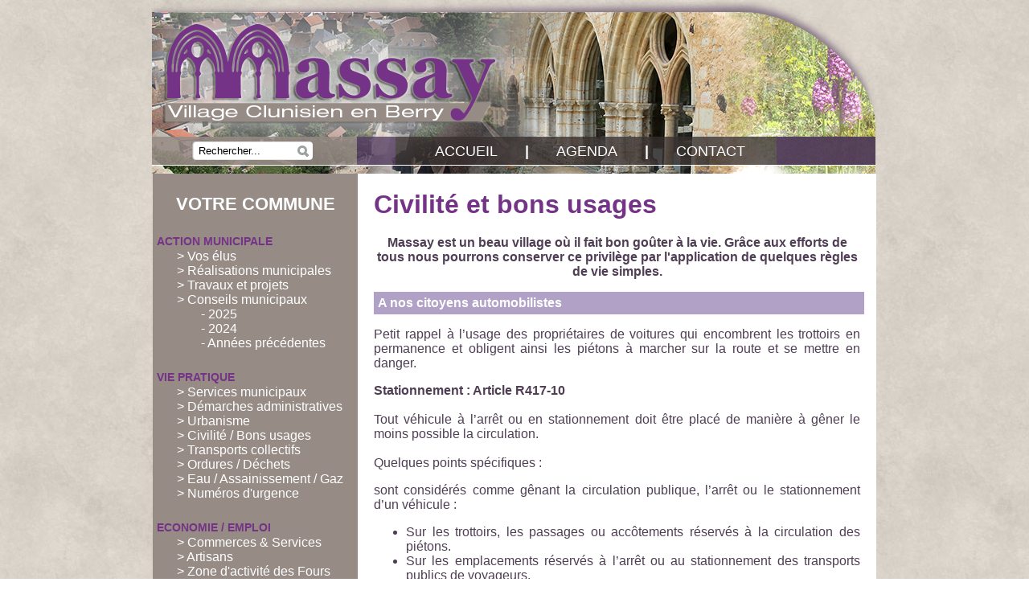

--- FILE ---
content_type: text/html; charset=UTF-8
request_url: http://massay.fr/civilite-bons-usages.html
body_size: 5533
content:
<!DOCTYPE html>
<html xmlns="http://www.w3.org/1999/xhtml" xml:lang="fr" lang="fr">
    <head>
        <meta charset="utf-8">
            <meta http-equiv="Content-Type" content="text/html; charset=utf-8" />      
            <link href="/css/code.css" rel="stylesheet" type="text/css" />  
            <link href="/css/codedeco.css" rel="stylesheet" type="text/css" />  
            <meta name="language" content="fr" />
            <meta name="google-site-verification" content="VhqVu8RJErQTpfOgNhVZl5A3Sz4qP5XIbWTlyqYTaGE" />
            <title>Civilité et bons usages - Mairie MASSAY</title>
<meta name="description" content="Règles de vie pour nos habitants de la commune de massay" />
<meta name="keywords" content="vie pratique massay;civilit&eacute; massay; bons usages massay; Services Municipaux massay; mairie massay; horaire ouverture mairie massay; massay commune; " />
<script type='text/JavaScript' src='/system/js/prototype.js'></script>
<script type='text/JavaScript' src='/system/js/jquery/jquery.min.js'></script>
<script type='text/JavaScript' src='/system/js/classie/classie.js'></script>
<script type='text/JavaScript' src='/system/js/scriptaculous/scriptaculous.js?load=effects'></script>
<script type='text/JavaScript' src='/system/js/widgets/emfrss.js'></script>
<script type='text/JavaScript' src='/system/js/swfobject.js'></script>
<script type='text/JavaScript'>$jQuery = jQuery.noConflict();</script>
            
    </head>
    <body>
        
        <div id="div_header">
            <div id="div_menu">
                <div id="div_menus">
    <a href="/" title="Page d'accueil">Accueil</a>
    <span>|</span>
    <a href="/agenda.html" title="">Agenda</a>
    <span>|</span>
    <a href="/contact.html" title="">Contact</a>
</div>
                <div id="div_recherche">
                    <form id="div_form_search" action="/recherche.html" method="post">
    <input type="text" id="search" name="search" value="Rechercher..."  onfocus="if( this.value == 'Rechercher...' )        this.value = '';"/>
    <input type="submit" name="submit" value="" onclick="if( $('search').value.length <= 1 || $('search').value == 'Rechercher...' ) { alert('Merci de saisir une recherche.');return false; } else { $('div_form_search').submit(); }" />
</form>                </div>
                            </div>
        </div>
        
        <table class="simplelayouttable">
            <tr>
                <td class="simplelayouttable_left">
                    <div id="div_background">
                        <div id="div_a_commune">
    <a id="a_commune" href="/commune-massay.html" title="Votre commune">Votre commune</a>
</div>

       <span class="UpperMenu menuUnSelected">Action municipale</span>
                    <a href="/elus-mairie-massay.html" 
                title="Vos élus" 
                class="UnderMenu UnderMenuUnSelected"
                >>&nbsp;Vos élus            </a>   
                        <a href="/realisations-municipales.html" 
                title="Réalisations municipales" 
                class="UnderMenu UnderMenuUnSelected"
                >>&nbsp;Réalisations municipales            </a>   
                        <a href="/travaux-projets.html" 
                title="Travaux et projets" 
                class="UnderMenu UnderMenuSelected"
                >>&nbsp;Travaux et projets            </a>   
                        <a href="/conseils-municipaux.html" 
                title="Conseils municipaux" 
                class="UnderMenu UnderMenuUnSelected"
                >>&nbsp;Conseils municipaux            </a>   
                            <div style="margin-left:30px">
                    <a href="/conseils-municipaux.html" 
                            title="2025" 
                            class="UnderMenu UnderMenuUnSelected"
                            >-&nbsp;2025
                    </a>                        <a href="/2024.html" 
                            title="2024" 
                            class="UnderMenu UnderMenuUnSelected"
                            >-&nbsp;2024                        </a>   
                                                <a href="/annees-anterieures.html" 
                            title="Années précédentes" 
                            class="UnderMenu UnderMenuUnSelected"
                            >-&nbsp;Années précédentes                        </a>   
                                        </div>       <span class="UpperMenu menuSelected">Vie pratique</span>
                    <a href="/services-municipaux.html" 
                title="Services municipaux" 
                class="UnderMenu UnderMenuUnSelected"
                >>&nbsp;Services municipaux            </a>   
                        <a href="/demarches-administratives.html" 
                title="Démarches administratives" 
                class="UnderMenu UnderMenuUnSelected"
                >>&nbsp;Démarches administratives            </a>   
                        <a href="/urbanisme.html" 
                title="Urbanisme" 
                class="UnderMenu UnderMenuUnSelected"
                >>&nbsp;Urbanisme            </a>   
                        <a href="/civilite-bons-usages.html" 
                title="Civilité / Bons usages" 
                class="UnderMenu UnderMenuUnSelected"
                >>&nbsp;Civilité / Bons usages            </a>   
                        <a href="/transports-collectifs.html" 
                title="Transports collectifs" 
                class="UnderMenu UnderMenuSelected"
                >>&nbsp;Transports collectifs            </a>   
                        <a href="/ordures-menageres-dechets.html" 
                title="Ordures / Déchets" 
                class="UnderMenu UnderMenuUnSelected"
                >>&nbsp;Ordures / Déchets            </a>   
                        <a href="/eau-assainissement-gaz.html" 
                title="Eau / Assainissement / Gaz" 
                class="UnderMenu UnderMenuUnSelected"
                >>&nbsp;Eau / Assainissement / Gaz            </a>   
                        <a href="/numeros-urgence.html" 
                title="Numéros d'urgence" 
                class="UnderMenu UnderMenuUnSelected"
                >>&nbsp;Numéros d'urgence            </a>   
                   <span class="UpperMenu menuUnSelected">Economie / Emploi</span>
                    <a href="/commerces-services.html" 
                title="Commerces &amp; Services" 
                class="UnderMenu UnderMenuUnSelected"
                >>&nbsp;Commerces &amp; Services            </a>   
                        <a href="/artisans.html" 
                title="Artisans" 
                class="UnderMenu UnderMenuUnSelected"
                >>&nbsp;Artisans            </a>   
                        <a href="/zone-activite-des-fours.html" 
                title="Zone d'activité des Fours" 
                class="UnderMenu UnderMenuUnSelected"
                >>&nbsp;Zone d'activité des Fours            </a>   
                   <span class="UpperMenu menuUnSelected">Scolarité / Jeunesse</span>
                    <a href="/ecole-massay.html" 
                title="Ecole de Massay" 
                class="UnderMenu UnderMenuUnSelected"
                >>&nbsp;Ecole de Massay            </a>   
                        <a href="/accueil-periscolaire-massay.html" 
                title="Accueil périscolaire" 
                class="UnderMenu UnderMenuUnSelected"
                >>&nbsp;Accueil périscolaire            </a>   
                        <a href="/cantine-massay.html" 
                title="Cantine" 
                class="UnderMenu UnderMenuUnSelected"
                >>&nbsp;Cantine            </a>   
                        <a href="/centre-loisirs-massay.html" 
                title="Centre de loisirs" 
                class="UnderMenu UnderMenuSelected"
                >>&nbsp;Centre de loisirs            </a>   
                        <a href="/parents-eleves-massay.html" 
                title="Parents d'élèves" 
                class="UnderMenu UnderMenuUnSelected"
                >>&nbsp;Parents d'élèves            </a>   
                        <a href="/activites-tout-petits.html" 
                title="Activités pour les tout-petits" 
                class="UnderMenu UnderMenuUnSelected"
                >>&nbsp;Activités pour les tout-petits            </a>   
                   <span class="UpperMenu menuUnSelected">Santé / Social</span>
                    <a href="/professionnels-sante-massay.html" 
                title="Professionnels de santé" 
                class="UnderMenu UnderMenuUnSelected"
                >>&nbsp;Professionnels de santé            </a>   
                        <a href="/assistante-sociale-massay.html" 
                title="Assistance sociale" 
                class="UnderMenu UnderMenuUnSelected"
                >>&nbsp;Assistance sociale            </a>   
                        <a href="/action-sociale-municipale.html" 
                title="Action sociale municipale" 
                class="UnderMenu UnderMenuUnSelected"
                >>&nbsp;Action sociale municipale            </a>   
                        <a href="/services-sociaux.html" 
                title="Services sociaux" 
                class="UnderMenu UnderMenuUnSelected"
                >>&nbsp;Services sociaux            </a>   
                   <span class="UpperMenu menuUnSelected">Patrimoine / Tourisme / Culture</span>
                    <a href="/abbaye-massay.html" 
                title="Abbaye de Massay" 
                class="UnderMenu UnderMenuUnSelected"
                >>&nbsp;Abbaye de Massay            </a>   
                        <a href="/parcours-randonnee.html" 
                title="Parcours de randonnée" 
                class="UnderMenu UnderMenuUnSelected"
                >>&nbsp;Parcours de randonnée            </a>   
                        <a href="/expositions-activites-culturelles.html" 
                title="Expos &amp; Activités culturelles" 
                class="UnderMenu UnderMenuUnSelected"
                >>&nbsp;Expos &amp; Activités culturelles            </a>   
                        <a href="/tourisme-massay.html" 
                title="Tourisme" 
                class="UnderMenu UnderMenuUnSelected"
                >>&nbsp;Tourisme            </a>   
                   <span class="UpperMenu menuUnSelected">Vie associative / Sports / Loisirs</span>
                    <a href="/activites-sportives.html" 
                title="Activités sportives" 
                class="UnderMenu UnderMenuUnSelected"
                >>&nbsp;Activités sportives            </a>   
                        <a href="/autres-associations-massayaises.html" 
                title="Associations Massay" 
                class="UnderMenu UnderMenuUnSelected"
                >>&nbsp;Associations Massay            </a>   
                    <a href="/galerie-photos.html" 
            title="Galeries de PHOTOS" 
            class="UpperMenu menuUnSelected"
        >
            Galeries de PHOTOS        </a>        <a href="/documents-administratifs.html" 
            title="Documents administratifs" 
            class="UpperMenu menuUnSelected"
        >
            Documents administratifs        </a>                    </div>
                    <div id="div_background_end"></div>
                </td>
                <td class="simplelayouttable_right">
                    <div id="main_div" style="width:645px;overflow:hidden">
                        
        <h1 class="mainparttitle">Civilit&eacute; et bons usages</h1>
    

<div class="mainpartcontent">
    <p style="text-align: center;"><strong>Massay est un beau village o&ugrave; il fait bon go&ucirc;ter &agrave; la vie. Gr&acirc;ce aux efforts de tous nous pourrons conserver ce privil&egrave;ge par l'application de quelques r&egrave;gles de vie simples.</strong></p>
<p style="text-align: center;"><span class="titreVioletClair">A nos citoyens automobilistes</span></p>
<p style="text-align: justify;">Petit rappel &agrave; l&rsquo;usage des propri&eacute;taires de voitures qui encombrent les trottoirs en permanence et obligent ainsi les pi&eacute;tons &agrave; marcher sur la route et se mettre en danger.</p>
<p style="text-align: justify;"><strong>Stationnement&nbsp;: Article R417-10</strong><br /><br />Tout v&eacute;hicule &agrave; l&rsquo;arr&ecirc;t ou en stationnement doit &ecirc;tre plac&eacute; de mani&egrave;re &agrave; g&ecirc;ner le moins possible la circulation.<br /><br />Quelques points sp&eacute;cifiques :</p>
<p style="text-align: justify;">sont consid&eacute;r&eacute;s comme g&ecirc;nant la circulation publique, l&rsquo;arr&ecirc;t ou le stationnement d&rsquo;un v&eacute;hicule&nbsp;:</p>
<ul style="text-align: justify;">
<li>Sur les trottoirs, les passages ou acc&ocirc;tements r&eacute;serv&eacute;s &agrave; la circulation des pi&eacute;tons.</li>
<li>Sur les emplacements r&eacute;serv&eacute;s &agrave; l&rsquo;arr&ecirc;t ou au stationnement des transports publics de voyageurs.</li>
<li>Devant les entr&eacute;es carrossables des immeubles riverains.</li>
<li>Sur les bandes d&rsquo;arr&ecirc;ts d&rsquo;urgence, sauf en cas de n&eacute;cessit&eacute; absolue.</li>
</ul>
<p style="text-align: justify;"><br />Tout arr&ecirc;t ou stationnement g&ecirc;nant&nbsp;cit&eacute; par le pr&eacute;sent article est puni de l&rsquo;amende pr&eacute;vue pour les contraventions de la deuxi&egrave;me classe.<br /><br /></p>
<p style="text-align: justify;"><span class="titreVioletClair">POUBELLES</span></p>
<p style="text-align: justify;">Ramassage des ordures tous les lundis matin sauf jours f&eacute;ri&eacute;s.<br /><br />Le fait d&rsquo;occuper "sans autorisation pr&eacute;alable et de fa&ccedil;on non conforme &agrave; la destination du domaine public routier - tout ou partie de ce domaine" constitue une contravention de voirie routi&egrave;re. <br />Le fait d&rsquo;embarrasser la voie publique (dont les trottoirs) en y d&eacute;posant ou laissant sans n&eacute;cessit&eacute; des mat&eacute;riaux et objets quelconques qui entravent ou diminuent la libert&eacute; ou la s&eacute;curit&eacute; du passage est qualifi&eacute; de contravention de 2&egrave;me classe.<br /><br />Au-del&agrave; de la r&egrave;glementation, rentrer sa poubelle apr&egrave;s le passage du camion de ramassage est une attitude citoyenne pour laisser au village tout son charme et offrir aux pi&eacute;tons un trottoir d&eacute;gag&eacute; et sympathique &agrave; la vue. <br /><br /></p>
<p style="text-align: justify;"><span class="titreVioletClair">ET LE BRUIT ALORS ...</span></p>
<p style="text-align: justify;"><strong>Respectons notre voisin&nbsp;:<br /></strong><br />Les bruits de voisinage portent atteinte &agrave; la qualit&eacute; de vie et &agrave; la tranquillit&eacute;, mais aussi &agrave; la sant&eacute;. <br />Une part tr&egrave;s importante de ces bruits provient de comportements particuliers, qui sont en fait des incivilit&eacute;s.<br /><br /><strong>Aucun bruit particulier ne doit par sa dur&eacute;e, sa r&eacute;p&eacute;tition ou son intensit&eacute;, porter atteinte &agrave; la tranquilit&eacute; du voisinage ou &agrave; la sant&eacute; de l&rsquo;homme.</strong><br /><br />L&rsquo;un de ses trois crit&egrave;res (dur&eacute;e, r&eacute;p&eacute;tition, intensit&eacute;) pr&eacute;cis&eacute;s&nbsp;dans le&nbsp;code de sant&eacute; publique, suffit &agrave; constituer un trouble de voisinage, qu&rsquo;elles qu&rsquo;en soient les circonstances et quelle que soit l&rsquo;heure du jour ou de la nuit (le d&eacute;lit pour tapage diurne existe bel et bien)<br />L&rsquo;article R.1337-7 pr&eacute;cise que le fait d&rsquo;&ecirc;tre &agrave; l&rsquo;origine d&rsquo;un tel d&eacute;lit est passible d&rsquo;une peine d&rsquo;amende pr&eacute;vue pour les contraventions de 3&egrave;me classe (450&euro;)<br /><br /><strong>Tapage nocturne&nbsp;:<br /></strong><br />A l&rsquo;article R.1336-7 s&rsquo;ajoute l&rsquo;article R.623-2 du code p&eacute;nal qui sanctionne le tapage nocturne. L&rsquo;auteur du tapage peut &ecirc;tre condamn&eacute; &agrave; une amende de 3&egrave;me classe (450&euro; ou plus) et au versement de dommages et int&eacute;r&ecirc;ts. <br />Le tapage peut &ecirc;tre qualifi&eacute; de nocturne lorsqu&rsquo;il se produit entre le coucher et le lever du soleil, en principe, entre <strong>21h et 6h mais cela varie selon l&rsquo;&eacute;poque consid&eacute;r&eacute;e.</strong><br /><br /><strong>L&rsquo;utilisation d&rsquo;engins &agrave; moteur est r&egrave;glement&eacute;e par arr&ecirc;t&eacute; pr&eacute;fectoral&nbsp;:</strong><br />Tondeuses, scie et banc de scie, taille-haie, motoculteur, perceuse, compresseur &hellip;&nbsp; sont autoris&eacute;s&nbsp;:</p>
<h3 style="text-align: center;">Du lundi au vendredi&nbsp;: 8h30 &agrave; 12h - 14h30 &agrave; 19h00<br /><br /><strong><span style="text-decoration: underline;">Avis aux bricoleurs et jardiniers du week-end&nbsp;</span>:<br />samedi&nbsp;: 9h &agrave; 12 h &ndash; 15h &agrave; 19h</strong><br /><strong>dimanche et jours f&eacute;ri&eacute;s de 10h &agrave; 12h uniquement</strong></h3>
<p>&nbsp;</p>
<h3 style="text-align: center;"><span class="titreVioletClair">Consignes de gendarmerie<br /></span></h3>
<p style="text-align: justify;">Vous trouverez ci-dessous un document fourni par la gendarmerie reprenant les consignes &eacute;l&eacute;mentaires &agrave; respecter pour &eacute;viter les vols :</p>
<ol>
<li>de v&eacute;hicules</li>
<li>Protection de votre domicile</li>
<li>R&eacute;flexes &agrave; respecter en cas de vol av&eacute;r&eacute;</li>
<li>tout autre acte de vandalisme.</li>
</ol>
<p>&nbsp;<a href="/filesopen//ViePratique/Consignesgendarmerie.pdf" target="_blank"><img src="/images/galerie//ViePratique/pdf.jpg" style="display: block; margin-left: auto; margin-right: auto;" width="200" height="41" /></a></p>
<p>&nbsp;</p>
<p>Contre le cambriolage, les bons r&eacute;flexes :</p>
<p>&nbsp;</p>
<p><a href="/filesopen//ViePratique/Les_bons_reflexes_contre_les_cambriolages.pdf"><img src="/images/galerie//ViePratique/pdf.jpg" style="display: block; margin-left: auto; margin-right: auto;" width="200" height="41" /></a></p>
<p>&nbsp;</p>
<p style="text-align: justify;"><br /><span class="titreVioletClair">Nos amis les animaux &hellip;</span></p>
<p style="text-align: justify;"><strong>Aboiements&nbsp;:&nbsp;r&eacute;gis par le code de sant&eacute; publique.<br /></strong><br />De jour comme de nuit, votre chien ne doit pas g&ecirc;ner le voisinage. C&rsquo;est &agrave; vous, propri&eacute;taire, de l&rsquo;&eacute;duquer &agrave; ne pas aboyer. <br />Les aboiements de nuit sont assimil&eacute;s&nbsp;&agrave; du tapage nocturne (article R-623-2 du code civile). La gendarmerie peut verbaliser (68&euro;) en transmettant le proc&egrave;s-verbal au Procureur de la R&eacute;publique.<br /><br />Les chiens de 1&egrave;re cat&eacute;gorie (Pitbull, boer bull ...) et 2&egrave;me cat&eacute;gorie (Rottweiler, Staffordshire, Tosa-Inu &hellip;) sont consid&eacute;r&eacute;s comme dangereux. Seules les personnes majeures peuvent en poss&eacute;der un et doivent obligatoirement faire une d&eacute;claration du chien &agrave; la mairie de leur domicile. Ils doivent s&rsquo;assurer que leur chien est toujours promen&eacute; musel&eacute; et tenu en laisse par une personne majeure. En cas de non-respect de cette obligation il encourt une amende de 150&euro;.<br /><br /><strong>Animaux de basse-cour&nbsp;:</strong> <br />Les animaux de basse-cour sont souvent &agrave; l&rsquo;origine de la prolif&eacute;ration des rongeurs nuisibles (rats, souris &hellip;). Pensez &agrave; faire le n&eacute;cessaire pour le bien de la collectivit&eacute;.</p>    </div>                    </div>
                </td>
            </tr>
        </table>
        
        <div id="div_footer">
                        <a id="a_plan" target="_blank" class="nospan" href="http://www.inpn.mnhn.fr" title=""><span>http://www.inpn.mnhn.fr</span></a>
            <div id="div_footer_links_logos">
                <a target="_blank" href="http://www.regioncentre-valdeloire.fr" id="a_logo_region" class="nospan"><span>www.regioncentre-valdeloire.fr</span></a>
                <a target="_blank" href="http://www.cg18.fr" id="a_logo_cg18" class="nospan"><span>www.cg18.fr</span></a>
                            </div>
            <div id="div_footer_links">
                <a target="_blank" href="http://www.regioncentre-valdeloire.fr">www.regioncentre-valdeloire.fr</a>
                <a target="_blank" href="http://www.cg18.fr">www.cg18.fr</a>
                                                <a target="_blank" href="https://www.cc-vierzon.fr/">www.cc-vierzon.fr</a>
                <a target="_blank" href="http://www.inpn.mnhn.fr">www.inpn.mnhn.fr</a>
            </div>
        </div>
        
        <div id="div_sous_footer">
            <a href="/contact.html" title="">Contact</a>
            <span>|</span>
            <a href="/mentions-legales.html" title="">Mentions Légales</a>
            <span>|</span>
            <a href="/liens-utiles.html" title="">Liens utiles</a>
            <span>|</span>
            <a href="/sitemap.html" title="Plan du site">Plan du site</a>
            
            <div id="div_copyright">
                Copyright 2016 <a target="_blank" href="http://www.abprod.com" title="Conception site internet ABProd">www.abprod.com</a>
            </div>
            <a id="a_abprod" target="_blank" href="http://www.abprod.com" title="Conception site internet ABProd" class="nospan"><span>ABProd</span></a>
       </div>
        
    </body>
</html>



--- FILE ---
content_type: text/css
request_url: http://massay.fr/css/code.css
body_size: 2312
content:
html {
  padding: 0px;
  margin: 0px;
  color: black;
  height: 100%;
  font-family : Arial;
}
body 
{
  height: 100%;
  position: relative;
  margin: 0px;
  padding: 0px;
  border-width: 0px;
  background-image: url('/images/design/Fond-site.jpg');
  background-position: top center;
  background-size: 100% auto;
}

#div_header
{
    margin : 0px auto 0px auto;
    padding : 0px;
    height : 216px;
    width : 902px;
    position : relative;
    background : url('/images/design/header.png') no-repeat;
}

#div_a_commune
{
    padding : 25px 0px 0px 0px;
    text-align : center;
}

a#a_commune
{
    font-weight : bold;
    text-decoration : none;
    font-size : 22px;
    color : white;
    text-transform : uppercase;
}

#div_menu
{
    position : absolute;
    bottom : 10px;
    left : 0px;
    width : 900px;
    height : 36px;
    background : url('/images/design/barre-menu.png') no-repeat;
}

#div_menu #div_menus
{
    position : absolute;
    bottom : 0px;
    left : 320px;
    width : 450px;
    height : 36px;
    line-height : 36px;
    background : none;
    border : 0px solid red;
    text-align : center; 
}

#div_menu #div_menus a
{
    color : white;
    text-decoration : none;
    font-family : Arial;
    font-size : 18px;
    text-transform : uppercase;
}

#div_menu #div_menus span
{
    color : white;
    text-decoration : none;
    font-family : Arial;
    font-size : 18px;
    font-weight : bold;
    text-transform : uppercase;
    padding : 0px 30px 0px 30px;
}

#div_background a.UpperMenu , #div_background span.UpperMenu
{
    text-transform : uppercase;
    color : #753387;
    font-size : 14px;
    text-decoration : none;
    display : block;
    margin : 25px 0px 2px 5px;
    font-weight : bold;
}

#div_background a.UnderMenu
{
    color : white;
    text-decoration : none;
    margin-left : 30px;
    text-decoration : none;
    display : block;
}


#div_recherche
{
    position : absolute;
    bottom : 0px;
    left : 50px;
    width : 150px;
    height : 36px;
    background : url('/images/design/recherche.png') no-repeat;
}

#div_recherche input[type="text"]
{
    position : absolute;
    left : 5px;
    top : 7px;
    width : 115px;
    height : 17px;
    border : 1px solid white;
    background : none;
}

#div_recherche input[type="submit"]
{
    cursor : pointer;
    position : absolute;
    right : 0px;
    top : 6px;
    width : 23px;
    height : 23px;
    border : 0px solid red;
    background : none;
}

.nospan span
{
   display :none; 
}

.facebook
{
    position : absolute;
    bottom : 0px;
    right : 40px;
    width :36px;
    height : 35px;
    background : url('/images/design/Facebook.png') no-repeat;
}

.simplelayouttable
{
    border : 0px;
    margin : 0px auto 0px auto;
    padding : 0px;
    border-collapse : collapse;
    width : 900px;
}

.simplelayouttable tr , .simplelayouttable td
{
    border : 0px;
    margin : 0px;
    padding : 0px;
}

.simplelayouttable_left
{
    background : white;
    width : 255px;
    vertical-align : top;
}
.simplelayouttable_left div#div_background
{
    background : url('/images/design/menu_gauche/repeat.jpg') repeat-y;
    padding-bottom : 45px;
}

.simplelayouttable_left div#div_background_end
{
    background : url('/images/design/menu_gauche/end.png') no-repeat;
    width : 255px;
    height : 34px;
    padding-bottom: 30px;
}

.simplelayouttable_right
{
    background : white;
    vertical-align : top;
    width : 645px;
}

#div_footer
{
    background : url('/images/design/footer/footer.png') no-repeat;
    width : 914px;
    height : 156px;
    margin : 20px auto 20px auto;
    position : relative;
}

#a_plan
{/**
    background : url('/images/design/footer/plan.jpg') no-repeat;
    width : 70px;
    height : 70px;**/
    background : url('/images/design/logos/logo-Natura2000.jpg') no-repeat;
    width : 76px;
    height : 61px;
    position : absolute;
    right  : 40px;
    top : 35px;
}

#div_footer_links
{
    width : 230px;
    position : absolute;
    right : 360px;
    top : 18px;
    text-align : right;
    border : 0px solid red;
}

#div_footer_links_logos
{
    width : 370px;
    position : absolute;
    left : 10px;
    top : 45px;
    border : 0px solid red;
}

#div_footer_links_logos a
{
    display : block;
    float : left;
    margin : 0px 9px 0px 9px;
}
a#a_logo_region
{
    background : url('/images/design/logos/logo-ValdLoire.jpg') no-repeat;
    width : 48px;
    height : 61px;
}

a#a_logo_cg18
{
    background : url('/images/design/logos/logo-cher.jpg') no-repeat;
    width : 81px;
    height : 61px;
}

a#a_logo_vierzon
{
    background : url('/images/design/logos/logo-PVierzon.jpg') no-repeat;
    width : 73px;
    height : 61px;
}

a#a_logo_vca
{
    background : url('/images/design/logos/Logo-CDC.jpg') no-repeat;
    width : 97px;
    height : 61px;
    margin : 0px 0px 0px 9px;
}

a#a_logo_inpn
{
    background : url('/images/design/logos/logo-Natura2000.jpg') no-repeat;
    width : 76px;
    height : 61px;
    margin : 0px 10px 0px 35px;
}

#div_footer_links a
{
    color : #513a5d;
    text-decoration : none;
    display : block;
    margin : 0px 0px 2px 0px;
    font-style : italic;
}


#div_sous_footer
{
    text-align : center;
    color : #767b7c;
    font-size : 14px;
}

#div_sous_footer a
{
    color : #767b7c;
    text-decoration : none;
}

#div_sous_footer span
{
    padding : 0px 10px 0px 10px;
}

#div_copyright
{
    margin-top : 5px;
}

a#a_abprod
{
    background : url('/images/design/sous_footer/abprod.png') no-repeat;
    width : 31px;
    height : 31px;
    display:block;
    margin : 5px auto 7px auto;
    text-decoration : none;
    border : 0px;   
}

.mainparttitle
{
    color : #753387;
    margin : 20px 0px 20px 20px;
    padding : 0px;
    background : none;
}

.mainpartcontent 
{
    color : #4f3e54;
    padding : 0px 20px 20px 20px;
    background : none;
    position : relative;
}

a.link_news_list
{
    color : #4f3e54;
    display : block;
    margin : 0px 0px 5px 0px;
    font-weight : bold;
    text-decoration : none;
}

 a.link_sitemap_list , .individual_result a
 {
    color : #4f3e54;
    font-weight : bold;
    text-decoration : none;
 }

a.link_news_list:hover , a.link_sitemap_list:hover , .individual_result a:hover
{
    text-decoration : underline;
}

.div_succes_send
{
    color : #753387;
    font-weight : bold;
    margin : 20px 0px 20px 0px;
}

#div_news
{
    background : url('/images/design/news/news.jpg') no-repeat;
    width : 615px;
    height : 238px;
    display : block;
    margin : 20px auto 20px auto;
}

#div_pointille
{
    background : url('/images/design/pointille.jpg') no-repeat;
    width : 554px;
    height : 5px;
    display : block;
    margin : 30px auto 30px auto;
}

#div_index_sous_menus
{
    width : 80%;
    overflow : hidden;
    position : relative;
    background:none;
    margin : 0px auto 0px auto;
    padding : 10px 0px 10px 0px;
    color : #4f3e54;
    font-size : 12px;
}

.div_news_accueil
{
    height : 170px;
    overflow : hidden;
    width : 100%;
    border:0px solid blue;
}

.div_news_accueil_div
{
    width : 230px;
    height : 170px;
    overflow : hidden;
    float : left;
    margin-left : 10px;
    position : relative;
}

.div_news_accueil_div .span_title
{
    display : block;
    color : #363550;/*#753387*/
    text-decoration : none;
    height : 40px;
    line-height : 20px;
    font-size : 16px;
    background:none;
    overflow : hidden;
    font-weight : bold;
    text-transform : uppercase;
    margin-bottom : 10px;
}

.div_news_accueil_div_content
{
    height : 90px;
    line-height : 15px;
    font-size : 14px;
    overflow:hidden;
    color : #363550;
}

.div_news_accueil_div_content p
{
    margin : 0px;
    padding : 0px;
    border : 0px;
}


.div_news_accueil img
{
    width   : 295px;
    height  : 170px;
    margin-left : 5px;
    display : block;
    float   : left;
    border-radius : 10px;
    border : 0px;
    text-decoration : none;
}

.fleche_left
{
    background : url('/images/design/news/flecheR.png') no-repeat;
    width : 17px;
    height : 43px;
    display:block;
    text-decoration : none;
    border : 0px; 
    position : absolute;
    top : 67px;
    right : 0px;
    cursor : pointer;
}

.fleche_right
{
    background : url('/images/design/news/flecheG.png') no-repeat;
    width : 17px;
    height : 43px;
    display:block;
    text-decoration : none;
    border : 0px; 
    position : absolute;
    top : 67px;
    left : 0px;
    cursor : pointer;
}

a.link_more
{
    position : absolute;
    bottom : 0px;
    right : 0px;
    color : #363550;
    text-decoration : none;
    font-style : italic;
    font-size : 12px;
    border:0px;
    margin:0px;
    padding:0px;
}

.div_pagination_img_rond
{
    position : absolute;
    bottom : 3px;
    left : 30px;
    height : 6px;
}

.div_pagination_img_rond span.on
{
    background : url('/images/design/news/pointOnOff-Evenements.jpg') no-repeat 0px 0px;
    width : 6px;
    height : 6px;
    display : block;
    float : left;
    margin-right : 2px;
}

.div_pagination_img_rond span.off
{
    background : url('/images/design/news/pointOnOff-Evenements.jpg') no-repeat -6px 0px;
    width : 6px;
    height : 6px;
    display : block;
    float : left;
    margin-right : 2px;
}

/********************************** DIAPO ***********************************************/
#div_diapo
{
    background : url('/images/design/diapo/Fond-diapo.jpg') repeat-x;
    width : 645px;
    height : 183px;
    display : block;
    margin : 20px auto 20px auto;
    overflow : hidden;
    position : relative;
}

.div_diapo
{
    text-align : center;
}

.div_diapo img
{
    position : absolute;
    top : 4px;
    left : 147px;
    width:350px;
    height:175px;
    display:inline-block;
}

a.link_next
{
    background : url('/images/design/news/flecheR.png') no-repeat;
    width : 17px;
    height : 43px;
    display:block;
     position : absolute;
    top : 70px;
    right : 110px;
    text-decoration : none;
    border : 0px;
}

a.link_previous
{
    background : url('/images/design/news/flecheG.png') no-repeat;
    width : 17px;
    height : 43px;
    display:block;
    position : absolute;
    top : 70px;
    left : 110px;
    text-decoration : none;
    border : 0px;
}

/********************************** SEARCH ***********************************************/

.div_search
{
    padding            : 10px 20px;
    color : #4f3e54;
}

.div_search_result ul
{
    padding          : 0;
    margin           : 0;
    border-bottom    : 2px solid #4f3e54;
}
.div_search_result ul li
{
    list-style       : none;
    position         : relative;
    display          : inline-block;
    text-align       : center;
    width            : 170px;
}
.div_search_result li a
{
    text-decoration  : none;
    /*color            : white;*/
    font-weight      : bold;
}

.individual_result
{
    margin           : 2px 0px 4px 0px;
}

.search_selected
{
    background-color : white;
}
a.search_selected
{
    color            : #4f3e54;
}

a.search_unselected
{
    color            :  #4f3e54;
}

.search_unselected
{
    background-color : white;
}

.linkButton
{
    padding                     : 5px 0;
    text-align                  : center;
    /*color                       : white;*/
    font-weight                 : bold;
    width                       : 75%;
    border-top-left-radius      : 10px;
    border-top-right-radius     : 10px;
    border-top                  : 1px solid #4f3e54;
    border-left                 : 1px solid #4f3e54;
    border-right                : 1px solid #4f3e54;
    display                     : block;
    position                    : absolute;
    bottom                      : 0;
    left                        : 0;
    margin-left                 : 12.5%;
}


--- FILE ---
content_type: text/css
request_url: http://massay.fr/css/codedeco.css
body_size: 246
content:
.titreVioletFonce
{
    display : block;
    width : 100%;
    color : white;
    background-color : #753387;
    text-align : center;
    font-weight : bold;
    padding : 7px 0px 7px 0px;
    border : 1px solid black;
    text-transform : uppercase;
    margin : 15px 0px 15px 0px;
}

.titreVioletClair
{
    display : block;
    width : 100%;
    color : white;
    font-weight : bold;
    background-color : #b2a1c7;
    padding : 5px 0px 5px 5px;
    text-align : left;
    margin : 10px 0px 10px 0px;
}

--- FILE ---
content_type: application/javascript
request_url: http://massay.fr/system/js/widgets/emfrss.js
body_size: 729
content:
var EMFRssWidget = {
    emfrss_duration: 0,
    emfrss_current: 0,
    emfrss_direction: 1,
    emfrss_total: 0,
    emfrss_timer: 0,
    emfrss_prefix: '',
    emfrss_container: null,
    emfrss_width: 0,

    emfrssPrecedent: function( elmP, elmC, displayed )
    {
        EMFRssWidget.emfrss_current = displayed;
        EMFRssWidget.emfrss_direction = -1;
        new Effect.Parallel([
            new Effect.Move(elmP, {
                sync: true,
                x: EMFRssWidget.emfrss_width,
                y: 0,
                mode: 'relative'
            }),
            new Effect.Move(elmC, {
                sync: true,
                x: EMFRssWidget.emfrss_width,
                y: 0,
                mode: 'relative'
            })
            ], {
                duration: 0.8,
                delay: 0
            });
    },

    emfrssSuivant: function( elmC, elmN, displayed )
    {
        EMFRssWidget.emfrss_current = displayed;
        EMFRssWidget.emfrss_direction = 1;
        new Effect.Parallel([
            new Effect.Move(elmN, {
                sync: true,
                x: -EMFRssWidget.emfrss_width,
                y: 0,
                mode: 'relative'
            }),
            new Effect.Move(elmC, {
                sync: true,
                x: -EMFRssWidget.emfrss_width,
                y: 0,
                mode: 'relative'
            })
            ], {
                duration: 0.8,
                delay: 0
            });
    },

    emfrssLoad: function(url)
    {
        new Ajax.Updater(EMFRssWidget.emfrss_container, url, {
            evalScripts: true
        } );
    },

    /**
 * Called in timer rotation
 */
    emfrssRotation: function()
    {
        if( EMFRssWidget.emfrss_current == 0 ) {
            EMFRssWidget.emfrss_direction = 1;
        }
        if( EMFRssWidget.emfrss_current == (EMFRssWidget.emfrss_total-1) ){
            EMFRssWidget.emfrss_direction = -1;
        }
        if( EMFRssWidget.emfrss_direction > 0 ){
            n = EMFRssWidget.emfrss_current + 1;
            EMFRssWidget.emfrssSuivant( $(EMFRssWidget.emfrss_prefix+EMFRssWidget.emfrss_current), $(EMFRssWidget.emfrss_prefix+n), EMFRssWidget.emfrss_current+1 );
        }
        if( EMFRssWidget.emfrss_direction < 0 ){
            p = EMFRssWidget.emfrss_current - 1;
            EMFRssWidget.emfrssPrecedent( $(EMFRssWidget.emfrss_prefix+p), $(EMFRssWidget.emfrss_prefix+EMFRssWidget.emfrss_current), EMFRssWidget.emfrss_current-1 );
        }
    },

    /**
 * Clear the interval
 */
    emfrssMouseOver: function() {
        if( EMFRssWidget.emfrss_timer == 0 ){
            return;
        }
        clearInterval(EMFRssWidget.emfrss_timer);
        EMFRssWidget.emfrss_timer = 0;
    },

    /**
 * Clear the interval
 */
    emfrssMouseOut: function() {
        if( EMFRssWidget.emfrss_timer != 0 ){
            return;
        }
        EMFRssWidget.emfrss_timer = setInterval('EMFRssWidget.emfrssRotation()', EMFRssWidget.emfrss_duration);
    },

    /**
     * Start the news rotation
     */
    emfrssStartRotation: function( container, prefix, duration, total, width )
    {
        EMFRssWidget.emfrss_container = container;
        EMFRssWidget.emfrss_prefix = prefix;
        EMFRssWidget.emfrss_duration = duration;
        EMFRssWidget.emfrss_total = total;
        EMFRssWidget.emfrss_width = width;
        EMFRssWidget.emfrss_timer = setInterval('EMFRssWidget.emfrssRotation()', duration);
        Event.observe( container, 'mouseover', EMFRssWidget.emfrssMouseOver );
        Event.observe( container, 'mouseout', EMFRssWidget.emfrssMouseOut );
    }
}